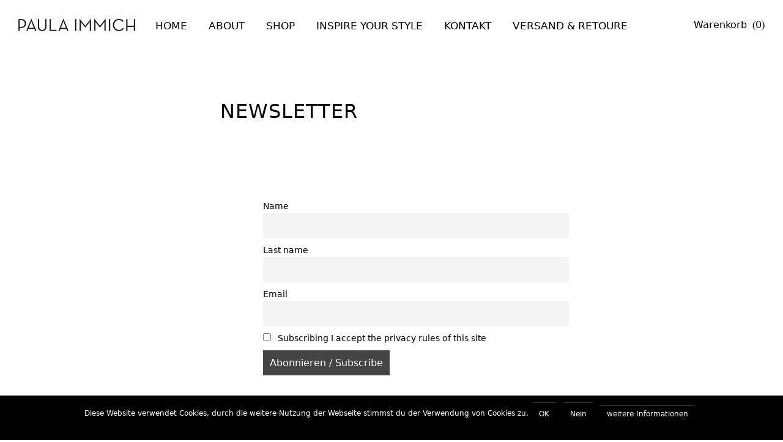

--- FILE ---
content_type: text/html; charset=UTF-8
request_url: https://paulaimmich.com/newsletter/
body_size: 16028
content:
<!DOCTYPE html><html
lang=de><head><meta
charset="UTF-8"><meta
name="viewport" content="width=device-width, initial-scale=1"><link
rel=profile href=http://gmpg.org/xfn/11><link
rel=pingback href=https://paulaimmich.com/xmlrpc.php><meta
name='robots' content='index, follow, max-image-preview:large, max-snippet:-1, max-video-preview:-1'><title>Newsletter - Paula Immich</title><link
rel=canonical href=https://paulaimmich.com/newsletter/ ><meta
property="og:locale" content="de_DE"><meta
property="og:type" content="article"><meta
property="og:title" content="Newsletter - Paula Immich"><meta
property="og:url" content="https://paulaimmich.com/newsletter/"><meta
property="og:site_name" content="Paula Immich"><meta
property="article:modified_time" content="2025-03-14T16:36:57+00:00"><meta
property="og:image" content="https://paulaimmich.com/wp-content/uploads/2025/03/paula-immich-salopette-tonia-e1741960603716.jpg"><meta
property="og:image:width" content="724"><meta
property="og:image:height" content="656"><meta
property="og:image:type" content="image/jpeg"><meta
name="twitter:card" content="summary_large_image"><meta
name="twitter:label1" content="Geschätzte Lesezeit"><meta
name="twitter:data1" content="1 Minute"> <script type=application/ld+json class=yoast-schema-graph>{"@context":"https://schema.org","@graph":[{"@type":"WebPage","@id":"https://paulaimmich.com/newsletter/","url":"https://paulaimmich.com/newsletter/","name":"Newsletter - Paula Immich","isPartOf":{"@id":"https://paulaimmich.com/#website"},"primaryImageOfPage":{"@id":"https://paulaimmich.com/newsletter/#primaryimage"},"image":{"@id":"https://paulaimmich.com/newsletter/#primaryimage"},"thumbnailUrl":"https://paulaimmich.com/wp-content/uploads/2025/03/paula-immich-salopette-tonia-e1741960603716.jpg","datePublished":"2018-08-14T08:50:21+00:00","dateModified":"2025-03-14T16:36:57+00:00","breadcrumb":{"@id":"https://paulaimmich.com/newsletter/#breadcrumb"},"inLanguage":"de","potentialAction":[{"@type":"ReadAction","target":["https://paulaimmich.com/newsletter/"]}]},{"@type":"ImageObject","inLanguage":"de","@id":"https://paulaimmich.com/newsletter/#primaryimage","url":"https://paulaimmich.com/wp-content/uploads/2025/03/paula-immich-salopette-tonia-e1741960603716.jpg","contentUrl":"https://paulaimmich.com/wp-content/uploads/2025/03/paula-immich-salopette-tonia-e1741960603716.jpg","width":724,"height":656},{"@type":"BreadcrumbList","@id":"https://paulaimmich.com/newsletter/#breadcrumb","itemListElement":[{"@type":"ListItem","position":1,"name":"Startseite","item":"https://paulaimmich.com/"},{"@type":"ListItem","position":2,"name":"Newsletter"}]},{"@type":"WebSite","@id":"https://paulaimmich.com/#website","url":"https://paulaimmich.com/","name":"Paula Immich","description":"","publisher":{"@id":"https://paulaimmich.com/#organization"},"potentialAction":[{"@type":"SearchAction","target":{"@type":"EntryPoint","urlTemplate":"https://paulaimmich.com/?s={search_term_string}"},"query-input":{"@type":"PropertyValueSpecification","valueRequired":true,"valueName":"search_term_string"}}],"inLanguage":"de"},{"@type":"Organization","@id":"https://paulaimmich.com/#organization","name":"Paula Immich","url":"https://paulaimmich.com/","logo":{"@type":"ImageObject","inLanguage":"de","@id":"https://paulaimmich.com/#/schema/logo/image/","url":"https://paulaimmich.com/wp-content/uploads/2022/09/LogoneuPAULAIMMICH.tif","contentUrl":"https://paulaimmich.com/wp-content/uploads/2022/09/LogoneuPAULAIMMICH.tif","width":1,"height":1,"caption":"Paula Immich"},"image":{"@id":"https://paulaimmich.com/#/schema/logo/image/"},"sameAs":["https://www.instagram.com/paula_immich/"]}]}</script> <link
rel=alternate type=application/rss+xml title="Paula Immich &raquo; Feed" href=https://paulaimmich.com/feed/ ><link
rel=alternate type=application/rss+xml title="Paula Immich &raquo; Kommentar-Feed" href=https://paulaimmich.com/comments/feed/ ><link
rel=alternate title="oEmbed (JSON)" type=application/json+oembed href="https://paulaimmich.com/wp-json/oembed/1.0/embed?url=https%3A%2F%2Fpaulaimmich.com%2Fnewsletter%2F"><link
rel=alternate title="oEmbed (XML)" type=text/xml+oembed href="https://paulaimmich.com/wp-json/oembed/1.0/embed?url=https%3A%2F%2Fpaulaimmich.com%2Fnewsletter%2F&#038;format=xml"><style id=wp-img-auto-sizes-contain-inline-css>img:is([sizes=auto i],[sizes^="auto," i]){contain-intrinsic-size:3000px 1500px}
/*# sourceURL=wp-img-auto-sizes-contain-inline-css */</style><link
rel=stylesheet href=https://paulaimmich.com/wp-content/cache/minify/4b06f.css?x23875 media=all><style id=wp-emoji-styles-inline-css>img.wp-smiley, img.emoji {
		display: inline !important;
		border: none !important;
		box-shadow: none !important;
		height: 1em !important;
		width: 1em !important;
		margin: 0 0.07em !important;
		vertical-align: -0.1em !important;
		background: none !important;
		padding: 0 !important;
	}
/*# sourceURL=wp-emoji-styles-inline-css */</style><style id=wp-block-library-inline-css>/*<![CDATA[*/:root{--wp-block-synced-color:#7a00df;--wp-block-synced-color--rgb:122,0,223;--wp-bound-block-color:var(--wp-block-synced-color);--wp-editor-canvas-background:#ddd;--wp-admin-theme-color:#007cba;--wp-admin-theme-color--rgb:0,124,186;--wp-admin-theme-color-darker-10:#006ba1;--wp-admin-theme-color-darker-10--rgb:0,107,160.5;--wp-admin-theme-color-darker-20:#005a87;--wp-admin-theme-color-darker-20--rgb:0,90,135;--wp-admin-border-width-focus:2px}@media (min-resolution:192dpi){:root{--wp-admin-border-width-focus:1.5px}}.wp-element-button{cursor:pointer}:root .has-very-light-gray-background-color{background-color:#eee}:root .has-very-dark-gray-background-color{background-color:#313131}:root .has-very-light-gray-color{color:#eee}:root .has-very-dark-gray-color{color:#313131}:root .has-vivid-green-cyan-to-vivid-cyan-blue-gradient-background{background:linear-gradient(135deg,#00d084,#0693e3)}:root .has-purple-crush-gradient-background{background:linear-gradient(135deg,#34e2e4,#4721fb 50%,#ab1dfe)}:root .has-hazy-dawn-gradient-background{background:linear-gradient(135deg,#faaca8,#dad0ec)}:root .has-subdued-olive-gradient-background{background:linear-gradient(135deg,#fafae1,#67a671)}:root .has-atomic-cream-gradient-background{background:linear-gradient(135deg,#fdd79a,#004a59)}:root .has-nightshade-gradient-background{background:linear-gradient(135deg,#330968,#31cdcf)}:root .has-midnight-gradient-background{background:linear-gradient(135deg,#020381,#2874fc)}:root{--wp--preset--font-size--normal:16px;--wp--preset--font-size--huge:42px}.has-regular-font-size{font-size:1em}.has-larger-font-size{font-size:2.625em}.has-normal-font-size{font-size:var(--wp--preset--font-size--normal)}.has-huge-font-size{font-size:var(--wp--preset--font-size--huge)}.has-text-align-center{text-align:center}.has-text-align-left{text-align:left}.has-text-align-right{text-align:right}.has-fit-text{white-space:nowrap!important}#end-resizable-editor-section{display:none}.aligncenter{clear:both}.items-justified-left{justify-content:flex-start}.items-justified-center{justify-content:center}.items-justified-right{justify-content:flex-end}.items-justified-space-between{justify-content:space-between}.screen-reader-text{border:0;clip-path:inset(50%);height:1px;margin:-1px;overflow:hidden;padding:0;position:absolute;width:1px;word-wrap:normal!important}.screen-reader-text:focus{background-color:#ddd;clip-path:none;color:#444;display:block;font-size:1em;height:auto;left:5px;line-height:normal;padding:15px 23px 14px;text-decoration:none;top:5px;width:auto;z-index:100000}html :where(.has-border-color){border-style:solid}html :where([style*=border-top-color]){border-top-style:solid}html :where([style*=border-right-color]){border-right-style:solid}html :where([style*=border-bottom-color]){border-bottom-style:solid}html :where([style*=border-left-color]){border-left-style:solid}html :where([style*=border-width]){border-style:solid}html :where([style*=border-top-width]){border-top-style:solid}html :where([style*=border-right-width]){border-right-style:solid}html :where([style*=border-bottom-width]){border-bottom-style:solid}html :where([style*=border-left-width]){border-left-style:solid}html :where(img[class*=wp-image-]){height:auto;max-width:100%}:where(figure){margin:0 0 1em}html :where(.is-position-sticky){--wp-admin--admin-bar--position-offset:var(--wp-admin--admin-bar--height,0px)}@media screen and (max-width:600px){html :where(.is-position-sticky){--wp-admin--admin-bar--position-offset:0px}}

/*# sourceURL=wp-block-library-inline-css *//*]]>*/</style><link
rel=stylesheet href=https://paulaimmich.com/wp-content/cache/minify/d5e73.css?x23875 media=all><style id=global-styles-inline-css>/*<![CDATA[*/:root{--wp--preset--aspect-ratio--square: 1;--wp--preset--aspect-ratio--4-3: 4/3;--wp--preset--aspect-ratio--3-4: 3/4;--wp--preset--aspect-ratio--3-2: 3/2;--wp--preset--aspect-ratio--2-3: 2/3;--wp--preset--aspect-ratio--16-9: 16/9;--wp--preset--aspect-ratio--9-16: 9/16;--wp--preset--color--black: #000000;--wp--preset--color--cyan-bluish-gray: #abb8c3;--wp--preset--color--white: #ffffff;--wp--preset--color--pale-pink: #f78da7;--wp--preset--color--vivid-red: #cf2e2e;--wp--preset--color--luminous-vivid-orange: #ff6900;--wp--preset--color--luminous-vivid-amber: #fcb900;--wp--preset--color--light-green-cyan: #7bdcb5;--wp--preset--color--vivid-green-cyan: #00d084;--wp--preset--color--pale-cyan-blue: #8ed1fc;--wp--preset--color--vivid-cyan-blue: #0693e3;--wp--preset--color--vivid-purple: #9b51e0;--wp--preset--color--light-grey: #cccccc;--wp--preset--color--dark-grey: #7b7b7b;--wp--preset--color--light-yellow: #fff9bd;--wp--preset--color--light-red: #ffceca;--wp--preset--color--light-green: #bff7bf;--wp--preset--color--light-blue: #ccebff;--wp--preset--gradient--vivid-cyan-blue-to-vivid-purple: linear-gradient(135deg,rgb(6,147,227) 0%,rgb(155,81,224) 100%);--wp--preset--gradient--light-green-cyan-to-vivid-green-cyan: linear-gradient(135deg,rgb(122,220,180) 0%,rgb(0,208,130) 100%);--wp--preset--gradient--luminous-vivid-amber-to-luminous-vivid-orange: linear-gradient(135deg,rgb(252,185,0) 0%,rgb(255,105,0) 100%);--wp--preset--gradient--luminous-vivid-orange-to-vivid-red: linear-gradient(135deg,rgb(255,105,0) 0%,rgb(207,46,46) 100%);--wp--preset--gradient--very-light-gray-to-cyan-bluish-gray: linear-gradient(135deg,rgb(238,238,238) 0%,rgb(169,184,195) 100%);--wp--preset--gradient--cool-to-warm-spectrum: linear-gradient(135deg,rgb(74,234,220) 0%,rgb(151,120,209) 20%,rgb(207,42,186) 40%,rgb(238,44,130) 60%,rgb(251,105,98) 80%,rgb(254,248,76) 100%);--wp--preset--gradient--blush-light-purple: linear-gradient(135deg,rgb(255,206,236) 0%,rgb(152,150,240) 100%);--wp--preset--gradient--blush-bordeaux: linear-gradient(135deg,rgb(254,205,165) 0%,rgb(254,45,45) 50%,rgb(107,0,62) 100%);--wp--preset--gradient--luminous-dusk: linear-gradient(135deg,rgb(255,203,112) 0%,rgb(199,81,192) 50%,rgb(65,88,208) 100%);--wp--preset--gradient--pale-ocean: linear-gradient(135deg,rgb(255,245,203) 0%,rgb(182,227,212) 50%,rgb(51,167,181) 100%);--wp--preset--gradient--electric-grass: linear-gradient(135deg,rgb(202,248,128) 0%,rgb(113,206,126) 100%);--wp--preset--gradient--midnight: linear-gradient(135deg,rgb(2,3,129) 0%,rgb(40,116,252) 100%);--wp--preset--font-size--small: 16px;--wp--preset--font-size--medium: clamp(14px, 0.875rem + ((1vw - 3.2px) * 0.769), 20px);--wp--preset--font-size--large: 24px;--wp--preset--font-size--x-large: clamp(25.014px, 1.563rem + ((1vw - 3.2px) * 2.178), 42px);--wp--preset--font-size--regular: 19px;--wp--preset--font-size--larger: 28px;--wp--preset--font-family--amiri: Amiri;--wp--preset--font-family--system: -apple-system,BlinkMacSystemFont,"Segoe UI",Roboto,Oxygen-Sans,Ubuntu,Cantarell,"Helvetica Neue",sans-serif;--wp--preset--font-family--monospace: "Fira Code VF", ui-monospace, SFMono-Regular, Menlo, Monaco, Consolas, "Liberation Mono", "Courier New", monospace;--wp--preset--spacing--20: 0.44rem;--wp--preset--spacing--30: 0.67rem;--wp--preset--spacing--40: 1rem;--wp--preset--spacing--50: 1.5rem;--wp--preset--spacing--60: 2.25rem;--wp--preset--spacing--70: 3.38rem;--wp--preset--spacing--80: 5.06rem;--wp--preset--shadow--natural: 6px 6px 9px rgba(0, 0, 0, 0.2);--wp--preset--shadow--deep: 12px 12px 50px rgba(0, 0, 0, 0.4);--wp--preset--shadow--sharp: 6px 6px 0px rgba(0, 0, 0, 0.2);--wp--preset--shadow--outlined: 6px 6px 0px -3px rgb(255, 255, 255), 6px 6px rgb(0, 0, 0);--wp--preset--shadow--crisp: 6px 6px 0px rgb(0, 0, 0);}:root { --wp--style--global--content-size: 840px;--wp--style--global--wide-size: 1100px; }:where(body) { margin: 0; }.wp-site-blocks > .alignleft { float: left; margin-right: 2em; }.wp-site-blocks > .alignright { float: right; margin-left: 2em; }.wp-site-blocks > .aligncenter { justify-content: center; margin-left: auto; margin-right: auto; }:where(.is-layout-flex){gap: 0.5em;}:where(.is-layout-grid){gap: 0.5em;}.is-layout-flow > .alignleft{float: left;margin-inline-start: 0;margin-inline-end: 2em;}.is-layout-flow > .alignright{float: right;margin-inline-start: 2em;margin-inline-end: 0;}.is-layout-flow > .aligncenter{margin-left: auto !important;margin-right: auto !important;}.is-layout-constrained > .alignleft{float: left;margin-inline-start: 0;margin-inline-end: 2em;}.is-layout-constrained > .alignright{float: right;margin-inline-start: 2em;margin-inline-end: 0;}.is-layout-constrained > .aligncenter{margin-left: auto !important;margin-right: auto !important;}.is-layout-constrained > :where(:not(.alignleft):not(.alignright):not(.alignfull)){max-width: var(--wp--style--global--content-size);margin-left: auto !important;margin-right: auto !important;}.is-layout-constrained > .alignwide{max-width: var(--wp--style--global--wide-size);}body .is-layout-flex{display: flex;}.is-layout-flex{flex-wrap: wrap;align-items: center;}.is-layout-flex > :is(*, div){margin: 0;}body .is-layout-grid{display: grid;}.is-layout-grid > :is(*, div){margin: 0;}body{font-family: var(--wp--preset--font-family--amiri);font-size: var(--wp--preset--font-size--regular);line-height: 1.5;padding-top: 0px;padding-right: 0px;padding-bottom: 0px;padding-left: 0px;}a:where(:not(.wp-element-button)){text-decoration: underline;}:root :where(.wp-element-button, .wp-block-button__link){background-color: #32373c;border-width: 0;color: #fff;font-family: inherit;font-size: inherit;font-style: inherit;font-weight: inherit;letter-spacing: inherit;line-height: inherit;padding-top: calc(0.667em + 2px);padding-right: calc(1.333em + 2px);padding-bottom: calc(0.667em + 2px);padding-left: calc(1.333em + 2px);text-decoration: none;text-transform: inherit;}.has-black-color{color: var(--wp--preset--color--black) !important;}.has-cyan-bluish-gray-color{color: var(--wp--preset--color--cyan-bluish-gray) !important;}.has-white-color{color: var(--wp--preset--color--white) !important;}.has-pale-pink-color{color: var(--wp--preset--color--pale-pink) !important;}.has-vivid-red-color{color: var(--wp--preset--color--vivid-red) !important;}.has-luminous-vivid-orange-color{color: var(--wp--preset--color--luminous-vivid-orange) !important;}.has-luminous-vivid-amber-color{color: var(--wp--preset--color--luminous-vivid-amber) !important;}.has-light-green-cyan-color{color: var(--wp--preset--color--light-green-cyan) !important;}.has-vivid-green-cyan-color{color: var(--wp--preset--color--vivid-green-cyan) !important;}.has-pale-cyan-blue-color{color: var(--wp--preset--color--pale-cyan-blue) !important;}.has-vivid-cyan-blue-color{color: var(--wp--preset--color--vivid-cyan-blue) !important;}.has-vivid-purple-color{color: var(--wp--preset--color--vivid-purple) !important;}.has-light-grey-color{color: var(--wp--preset--color--light-grey) !important;}.has-dark-grey-color{color: var(--wp--preset--color--dark-grey) !important;}.has-light-yellow-color{color: var(--wp--preset--color--light-yellow) !important;}.has-light-red-color{color: var(--wp--preset--color--light-red) !important;}.has-light-green-color{color: var(--wp--preset--color--light-green) !important;}.has-light-blue-color{color: var(--wp--preset--color--light-blue) !important;}.has-black-background-color{background-color: var(--wp--preset--color--black) !important;}.has-cyan-bluish-gray-background-color{background-color: var(--wp--preset--color--cyan-bluish-gray) !important;}.has-white-background-color{background-color: var(--wp--preset--color--white) !important;}.has-pale-pink-background-color{background-color: var(--wp--preset--color--pale-pink) !important;}.has-vivid-red-background-color{background-color: var(--wp--preset--color--vivid-red) !important;}.has-luminous-vivid-orange-background-color{background-color: var(--wp--preset--color--luminous-vivid-orange) !important;}.has-luminous-vivid-amber-background-color{background-color: var(--wp--preset--color--luminous-vivid-amber) !important;}.has-light-green-cyan-background-color{background-color: var(--wp--preset--color--light-green-cyan) !important;}.has-vivid-green-cyan-background-color{background-color: var(--wp--preset--color--vivid-green-cyan) !important;}.has-pale-cyan-blue-background-color{background-color: var(--wp--preset--color--pale-cyan-blue) !important;}.has-vivid-cyan-blue-background-color{background-color: var(--wp--preset--color--vivid-cyan-blue) !important;}.has-vivid-purple-background-color{background-color: var(--wp--preset--color--vivid-purple) !important;}.has-light-grey-background-color{background-color: var(--wp--preset--color--light-grey) !important;}.has-dark-grey-background-color{background-color: var(--wp--preset--color--dark-grey) !important;}.has-light-yellow-background-color{background-color: var(--wp--preset--color--light-yellow) !important;}.has-light-red-background-color{background-color: var(--wp--preset--color--light-red) !important;}.has-light-green-background-color{background-color: var(--wp--preset--color--light-green) !important;}.has-light-blue-background-color{background-color: var(--wp--preset--color--light-blue) !important;}.has-black-border-color{border-color: var(--wp--preset--color--black) !important;}.has-cyan-bluish-gray-border-color{border-color: var(--wp--preset--color--cyan-bluish-gray) !important;}.has-white-border-color{border-color: var(--wp--preset--color--white) !important;}.has-pale-pink-border-color{border-color: var(--wp--preset--color--pale-pink) !important;}.has-vivid-red-border-color{border-color: var(--wp--preset--color--vivid-red) !important;}.has-luminous-vivid-orange-border-color{border-color: var(--wp--preset--color--luminous-vivid-orange) !important;}.has-luminous-vivid-amber-border-color{border-color: var(--wp--preset--color--luminous-vivid-amber) !important;}.has-light-green-cyan-border-color{border-color: var(--wp--preset--color--light-green-cyan) !important;}.has-vivid-green-cyan-border-color{border-color: var(--wp--preset--color--vivid-green-cyan) !important;}.has-pale-cyan-blue-border-color{border-color: var(--wp--preset--color--pale-cyan-blue) !important;}.has-vivid-cyan-blue-border-color{border-color: var(--wp--preset--color--vivid-cyan-blue) !important;}.has-vivid-purple-border-color{border-color: var(--wp--preset--color--vivid-purple) !important;}.has-light-grey-border-color{border-color: var(--wp--preset--color--light-grey) !important;}.has-dark-grey-border-color{border-color: var(--wp--preset--color--dark-grey) !important;}.has-light-yellow-border-color{border-color: var(--wp--preset--color--light-yellow) !important;}.has-light-red-border-color{border-color: var(--wp--preset--color--light-red) !important;}.has-light-green-border-color{border-color: var(--wp--preset--color--light-green) !important;}.has-light-blue-border-color{border-color: var(--wp--preset--color--light-blue) !important;}.has-vivid-cyan-blue-to-vivid-purple-gradient-background{background: var(--wp--preset--gradient--vivid-cyan-blue-to-vivid-purple) !important;}.has-light-green-cyan-to-vivid-green-cyan-gradient-background{background: var(--wp--preset--gradient--light-green-cyan-to-vivid-green-cyan) !important;}.has-luminous-vivid-amber-to-luminous-vivid-orange-gradient-background{background: var(--wp--preset--gradient--luminous-vivid-amber-to-luminous-vivid-orange) !important;}.has-luminous-vivid-orange-to-vivid-red-gradient-background{background: var(--wp--preset--gradient--luminous-vivid-orange-to-vivid-red) !important;}.has-very-light-gray-to-cyan-bluish-gray-gradient-background{background: var(--wp--preset--gradient--very-light-gray-to-cyan-bluish-gray) !important;}.has-cool-to-warm-spectrum-gradient-background{background: var(--wp--preset--gradient--cool-to-warm-spectrum) !important;}.has-blush-light-purple-gradient-background{background: var(--wp--preset--gradient--blush-light-purple) !important;}.has-blush-bordeaux-gradient-background{background: var(--wp--preset--gradient--blush-bordeaux) !important;}.has-luminous-dusk-gradient-background{background: var(--wp--preset--gradient--luminous-dusk) !important;}.has-pale-ocean-gradient-background{background: var(--wp--preset--gradient--pale-ocean) !important;}.has-electric-grass-gradient-background{background: var(--wp--preset--gradient--electric-grass) !important;}.has-midnight-gradient-background{background: var(--wp--preset--gradient--midnight) !important;}.has-small-font-size{font-size: var(--wp--preset--font-size--small) !important;}.has-medium-font-size{font-size: var(--wp--preset--font-size--medium) !important;}.has-large-font-size{font-size: var(--wp--preset--font-size--large) !important;}.has-x-large-font-size{font-size: var(--wp--preset--font-size--x-large) !important;}.has-regular-font-size{font-size: var(--wp--preset--font-size--regular) !important;}.has-larger-font-size{font-size: var(--wp--preset--font-size--larger) !important;}.has-amiri-font-family{font-family: var(--wp--preset--font-family--amiri) !important;}.has-system-font-family{font-family: var(--wp--preset--font-family--system) !important;}.has-monospace-font-family{font-family: var(--wp--preset--font-family--monospace) !important;}
/*# sourceURL=global-styles-inline-css *//*]]>*/</style><link
rel=stylesheet href=https://paulaimmich.com/wp-content/cache/minify/d180e.css?x23875 media=all><style id=woocommerce-inline-inline-css>.woocommerce form .form-row .required { visibility: visible; }
/*# sourceURL=woocommerce-inline-inline-css */</style><link
rel=stylesheet href=https://paulaimmich.com/wp-content/cache/minify/c18aa.css?x23875 media=all><style id=woocommerce-gzd-layout-inline-css>.woocommerce-checkout .shop_table { background-color: #eeeeee; } .product p.deposit-packaging-type { font-size: 1.25em !important; }
                .wc-gzd-nutri-score-value-a {
                    background: url(https://paulaimmich.com/wp-content/plugins/woocommerce-germanized/assets/images/nutri-score-a.svg) no-repeat;
                }
                .wc-gzd-nutri-score-value-b {
                    background: url(https://paulaimmich.com/wp-content/plugins/woocommerce-germanized/assets/images/nutri-score-b.svg) no-repeat;
                }
                .wc-gzd-nutri-score-value-c {
                    background: url(https://paulaimmich.com/wp-content/plugins/woocommerce-germanized/assets/images/nutri-score-c.svg) no-repeat;
                }
                .wc-gzd-nutri-score-value-d {
                    background: url(https://paulaimmich.com/wp-content/plugins/woocommerce-germanized/assets/images/nutri-score-d.svg) no-repeat;
                }
                .wc-gzd-nutri-score-value-e {
                    background: url(https://paulaimmich.com/wp-content/plugins/woocommerce-germanized/assets/images/nutri-score-e.svg) no-repeat;
                }
            
/*# sourceURL=woocommerce-gzd-layout-inline-css */</style> <script src=https://paulaimmich.com/wp-content/cache/minify/df26c.js?x23875 defer></script> <script id=eu-cookie-notice-js-extra>var ajax_params = {"ajax_url":"https://paulaimmich.com/wp-admin/admin-ajax.php","ajax_icon":"https://paulaimmich.com/wp-content/plugins/eu-cookie-notice/public//images/ajax-loader.gif"};
var popup_main_title = {"popup_title":"EU Cookie Notice"};
//# sourceURL=eu-cookie-notice-js-extra</script> <script src=https://paulaimmich.com/wp-content/cache/minify/5f35a.js?x23875 defer></script> <script id=wc-add-to-cart-js-extra>var wc_add_to_cart_params = {"ajax_url":"/wp-admin/admin-ajax.php","wc_ajax_url":"/?wc-ajax=%%endpoint%%","i18n_view_cart":"Warenkorb anzeigen","cart_url":"https://paulaimmich.com/warenkorb/","is_cart":"","cart_redirect_after_add":"no"};
//# sourceURL=wc-add-to-cart-js-extra</script> <script id=woocommerce-js-extra>var woocommerce_params = {"ajax_url":"/wp-admin/admin-ajax.php","wc_ajax_url":"/?wc-ajax=%%endpoint%%","i18n_password_show":"Passwort anzeigen","i18n_password_hide":"Passwort ausblenden"};
//# sourceURL=woocommerce-js-extra</script> <script src=https://paulaimmich.com/wp-content/cache/minify/e8c71.js?x23875 defer></script> <link
rel=https://api.w.org/ href=https://paulaimmich.com/wp-json/ ><link
rel=alternate title=JSON type=application/json href=https://paulaimmich.com/wp-json/wp/v2/pages/2789><link
rel=EditURI type=application/rsd+xml title=RSD href=https://paulaimmich.com/xmlrpc.php?rsd><link
rel=shortlink href='https://paulaimmich.com/?p=2789'><style>a {color: ;}
				#colophon {background: #ededed;}
					.onsale {background: ;}
				.onsale {color: ;}</style><noscript><style>.woocommerce-product-gallery{ opacity: 1 !important; }</style></noscript><style id=hawea-header-css></style><style id=custom-background-css>body.custom-background { background-color: #ffffff; }</style><style class=wp-fonts-local>@font-face{font-family:Amiri;font-style:normal;font-weight:400;font-display:fallback;src:url('https://paulaimmich.com/wp-content/themes/hawea-1.1.8/assets/fonts/amiri/Amiri-Regular.woff2') format('woff2');font-stretch:normal;}
@font-face{font-family:Amiri;font-style:normal;font-weight:700;font-display:fallback;src:url('https://paulaimmich.com/wp-content/themes/hawea-1.1.8/assets/fonts/amiri/Amiri-Bold.woff2') format('woff2');font-stretch:normal;}
@font-face{font-family:Amiri;font-style:italic;font-weight:400;font-display:fallback;src:url('https://paulaimmich.com/wp-content/themes/hawea-1.1.8/assets/fonts/amiri/Amiri-Italic.woff2') format('woff2');font-stretch:normal;}
@font-face{font-family:Amiri;font-style:italic;font-weight:700;font-display:fallback;src:url('https://paulaimmich.com/wp-content/themes/hawea-1.1.8/assets/fonts/amiri/Amiri-BoldItalic.woff2') format('woff2');font-stretch:normal;}</style><link
rel=icon href=https://paulaimmich.com/wp-content/uploads/2025/06/cropped-ICon-chair-2-scaled-1-32x32.jpg?x23875 sizes=32x32><link
rel=icon href=https://paulaimmich.com/wp-content/uploads/2025/06/cropped-ICon-chair-2-scaled-1-192x192.jpg?x23875 sizes=192x192><link
rel=apple-touch-icon href=https://paulaimmich.com/wp-content/uploads/2025/06/cropped-ICon-chair-2-scaled-1-180x180.jpg?x23875><meta
name="msapplication-TileImage" content="https://paulaimmich.com/wp-content/uploads/2025/06/cropped-ICon-chair-2-scaled-1-270x270.jpg"><style id=wp-custom-css>/*<![CDATA[*//* =============================
   Header sticky + transparent
============================= */
.site-header,
.header,
#masthead {
    position: sticky;
    top: 0;
    z-index: 9999;
    background: transparent !important;
    box-shadow: none !important;
}

/* Fixed Header deaktivieren (falls notwendig) */
#masthead {
    position: relative; /* vorher: fixed */
}

/* Kein zusätzliches Padding auf site-content */
.site-content {
    padding-top: 0 !important;
}



/* =============================
   Page-Titel – Standard linksbündig
============================= */
.entry-header,
.page-header {
    margin-bottom: 10px !important;
    text-align: left !important;
    width: 100% !important;
    max-width: 1400px !important;
    padding-left: 0 !important;
}

/* Page-Titel sichtbar unter Header */
.entry-header,
.page-header {
    margin-top: 100px !important; /* Höhe des fixierten Headers + Puffer */
}

/* Alte Blockade aufheben */
.page-title {
    padding-top: unset !important;
}

/* Erstes Element unter Page-Header korrekt positionieren */
.site-content > *:first-child {
    margin-top: unset !important;
}

/* =============================
   Spezielle Abstände für Menü- und Footer-Seiten
============================= */
.post- .entry-header, /* About */
.post-102 .entry-header, /* Kontakt */
.post-103 .entry-header  /* Versand & Retoure */
{
    margin-top: 120px !important;
}

.post-14527 .entry-header, /* Impressum */
.post-46    .entry-header, /* Datenschutz */
.post-33    .entry-header, /* Zahlung & Versand */
.post-28    .entry-header, /* AGB */
.post-29    .entry-header  /* Widerrufsrecht */
{
    margin-top: 120px !important;
}

/* =============================
   Page Titles – Shop, Kategorien, Blog
============================= */
.page-title,
.entry-header h1,
.page-header h1,
.woocommerce-page .woocommerce-products-header__title {
    font-style: normal !important;
    font-weight: 450 !important;
    font-size: 32px !important;
    line-height: 1.4 !important;
    text-align: left !important;
    margin-top: 0 !important;
    margin-bottom: 20px !important;
}

/* =============================
   Kategorie-Beschreibungstexte
============================= */
.woocommerce-page .term-description,
.woocommerce-page .term-description p {
    font-family: system-ui, -apple-system, BlinkMacSystemFont, "Segoe UI", Roboto, "Helvetica Neue", Helvetica, Arial, sans-serif !important;
    font-style: normal !important;
    font-weight: 300 !important;
    font-size: 19px !important;
    line-height: 1.4 !important;
    text-align: left !important;
    margin: 0 0 40px 0 !important;
    padding: 0 !important;
    max-width: 900px !important;
}

/* =============================
   Systemschrift global
============================= */
body,
body * {
    font-family: system-ui, -apple-system, BlinkMacSystemFont, "Segoe UI", Roboto, "Helvetica Neue", Helvetica, Arial, sans-serif !important;
}

/* =============================
   Mobile Abstände unter Header
============================= */
@media (max-width: 767px) {
    .entry-header,
    .page-header {
        margin-top: 70px !important;
        padding-left: 10px !important;
    }

    .post-14527 .entry-header,
    .post-46    .entry-header,
    .post-33    .entry-header,
    .post-28    .entry-header,
    .post-29    .entry-header {
        margin-top: 90px !important;
    }

    .page h1,
    .page h2,
    .page .entry-title {
        margin-top: 60px !important;
    }
}


/* =============================
   WooCommerce Pagination Styling
   für Shop & Kategorie
============================= */
/* =============================
   WooCommerce Pagination Optimizer
   Einheitliche Größe + Umbruch auf Mobile
============================= */

/* Generelle Gestaltung der Pagination */
.woocommerce-pagination ul.page-numbers,
.pagination {
    display: flex;
    flex-wrap: wrap; /* ermöglicht Umbruch */
    justify-content: center;
    gap: 6px;        /* Abstand zwischen Zahlen */
    padding: 0;
    margin: 0;
}

/* Einzelne Buttons */
.woocommerce-pagination ul.page-numbers li a,
.woocommerce-pagination ul.page-numbers li span,
.pagination a,
.pagination span {
    min-width: 32px;
    height: 32px;
    line-height: 32px;
    border-radius: 50%;
    background: #f5f5f5;
    color: #333;
    text-align: center;
    font-weight: normal;
    font-size: 14px;
    text-decoration: none;
    display: inline-block;
    transition: background 0.3s, color 0.3s;
}

/* Aktuelle Seite */
.woocommerce-pagination ul.page-numbers li .current,
.pagination .current {
    background: #999999;
    color: #fff;
    font-weight: bold;
}

/* Hover-Effekt */
.woocommerce-pagination ul.page-numbers li a:hover,
.pagination a:hover {
    background: #cce0ff;
    color: #000;
}

/* Pfeile */
.woocommerce-pagination .prev.page-numbers,
.woocommerce-pagination .next.page-numbers {
    font-size: 18px;
    font-weight: bold;
    min-width: 32px;
}

/* Mobile: maximal 6 sichtbare Seiten */
@media (max-width: 768px) {
    .woocommerce-pagination ul.page-numbers li {
        flex: 1 1 auto; /* gleiche Breite */
        text-align: center;
    }
}

/* =============================
   Blog Pagination – Mobile Fix
   nur Abstand + Pfeile
============================= */
@media (max-width: 768px) {

    /* Abstand zum Footer */
    body:not(.woocommerce) .pagination {
        margin-bottom: 40px;
    }

    /* Alle möglichen Pfeile auf Blog-Seiten entfernen */
    body:not(.woocommerce) .pagination li a,
    body:not(.woocommerce) .pagination li span {
        position: relative;
        font-family: inherit !important; /* Theme-Font überschreiben */
        text-align: center;
    }

    /* PREV-Button */
    body:not(.woocommerce) .pagination li a.prev,
    body:not(.woocommerce) .pagination li span.prev {
        background: #f5f5f5; 
        color: #333;
        display: flex;
        justify-content: center;
        align-items: center;
        min-width: 32px;
        height: 32px;
        border-radius: 50%;
        font-size: 18px;
    }

    body:not(.woocommerce) .pagination li a.prev::before,
    body:not(.woocommerce) .pagination li span.prev::before,
    body:not(.woocommerce) .pagination li a.prev::after,
    body:not(.woocommerce) .pagination li span.prev::after {
        content: none !important; /* alte Icons entfernen */
    }

    body:not(.woocommerce) .pagination li a.prev span,
    body:not(.woocommerce) .pagination li span.prev span {
        display: none; /* alte Text- oder Font-Spans ausblenden */
    }

    body:not(.woocommerce) .pagination li a.prev::after,
    body:not(.woocommerce) .pagination li span.prev::after {
        content: '←' !important;
    }

    /* NEXT-Button */
    body:not(.woocommerce) .pagination li a.next,
    body:not(.woocommerce) .pagination li span.next {
        background: #f5f5f5; 
        color: #333;
        display: flex;
        justify-content: center;
        align-items: center;
        min-width: 32px;
        height: 32px;
        border-radius: 50%;
        font-size: 18px;
    }

    body:not(.woocommerce) .pagination li a.next::before,
    body:not(.woocommerce) .pagination li span.next::before,
    body:not(.woocommerce) .pagination li a.next::after,
    body:not(.woocommerce) .pagination li span.next::after {
        content: none !important; /* alte Icons entfernen */
    }

    body:not(.woocommerce) .pagination li a.next span,
    body:not(.woocommerce) .pagination li span.next span {
        display: none; /* alte Text- oder Font-Spans ausblenden */
    }

    body:not(.woocommerce) .pagination li a.next::after,
    body:not(.woocommerce) .pagination li span.next::after {
        content: '→' !important;
    }
}




/* =============================
   Pagination – Desktop
============================= */
@media (min-width: 981px) {
    .woocommerce-pagination ul.page-numbers,
    .pagination {
        display: flex;
        justify-content: center;
        flex-wrap: nowrap;
        gap: 8px;
        padding: 0;
        margin: 20px 0;
    }

    .woocommerce-pagination ul.page-numbers li a,
    .woocommerce-pagination ul.page-numbers li span,
    .pagination a,
    .pagination span {
        width: 40px;
        height: 40px;
        line-height: 40px;
        border-radius: 50%;
        background: #f5f5f5;
        color: #333;
        text-align: center;
        font-weight: 500;
        font-size: 16px;
        text-decoration: none;
        display: inline-block;
        transition: background 0.3s, color 0.3s;
    }

    .woocommerce-pagination ul.page-numbers li .current,
    .pagination .current {
        background: #999999;
        color: #fff;
        font-weight: bold;
    }

    .woocommerce-pagination ul.page-numbers li a:hover,
    .pagination a:hover {
        background: #cce0ff;
        color: #000;
    }
}

/* =============================
   WooCommerce – Tabs, Produktbeschreibung
============================= */
.single-product .woocommerce-tabs .woocommerce-Tabs-panel h1 { font-size: 24px !important; }
.single-product .woocommerce-tabs .woocommerce-Tabs-panel h2 { font-size: 22px !important; }
.single-product .woocommerce-tabs .woocommerce-Tabs-panel h3 { font-size: 20px !important; }
.single-product .woocommerce-tabs .woocommerce-Tabs-panel h4 { font-size: 18px !important; }
.single-product .woocommerce-tabs .woocommerce-Tabs-panel h5 { font-size: 16px !important; }
.single-product .woocommerce-tabs .woocommerce-Tabs-panel h6 { font-size: 14px !important; }

.single-product .woocommerce-tabs .woocommerce-Tabs-panel h2,
.single-product .woocommerce-tabs .woocommerce-Tabs-panel p {
    font-family: system-ui, -apple-system, BlinkMacSystemFont, 'Segoe UI', Roboto, 'Helvetica Neue', Helvetica, Arial !important;
    color: #333333 !important;
    font-weight: 400 !important;
    line-height: 1.5 !important;
    text-align: left !important;
    margin: 0 0 20px 0 !important;
}

/* =============================
   WooCommerce – Warenkorb & Kasse
============================= */
.woocommerce-cart .entry-header,
.woocommerce-checkout .entry-header,
.page-id-14 .entry-header,
.page-id-18 .entry-header,
.page-id-1511 .entry-header {
    text-align: left !important;
    padding-top: 20px !important;
    margin-left: 0 !important;
    margin-right: 0 !important;
}

.woocommerce-cart .entry-header h1,
.woocommerce-checkout .entry-header h1,
.page-id-14 .entry-header h1,
.page-id-18 .entry-header h1,
.page-id-1511 .entry-header h1 {
    font-style: normal !important;
    font-weight: 450 !important;
    font-size: 32px !important;
    line-height: 1.4 !important;
    margin: 0 0 20px 0 !important;
}

/* Fließtext / Tabellen */
.woocommerce-cart table,
.woocommerce-checkout table,
.woocommerce-cart th,
.woocommerce-checkout th,
.woocommerce-cart td,
.woocommerce-checkout td,
.woocommerce-cart .product-name,
.woocommerce-checkout .product-name,
.woocommerce-cart .amount,
.woocommerce-checkout .amount,
.woocommerce-cart .woocommerce-Price-amount,
.woocommerce-checkout .woocommerce-Price-amount {
    font-family: "Inter", "Helvetica Neue", Helvetica, Arial, sans-serif !important;
    font-weight: 400 !important;
    letter-spacing: 0 !important;
}

/* Produktnamen & Lieferzeit */
.woocommerce-cart .product-name,
.woocommerce-cart .product-name p,
.woocommerce-checkout .product-name,
.woocommerce-checkout .product-name p {
    font-size: 15px !important;
    line-height: 1.4 !important;
    font-weight: 400 !important;
    color: #333 !important;
}

/* =============================
   Login / Anmelden-Link ausblenden – überall
============================= */
/* Account-Icon komplett ausblenden */
a.account-btn {
    display: none !important;
}

/* =============================
   Minimaler Weißraum – Seite 7268 / 557
============================= */

/* Seite 7268 – Page-Titel sichtbar unter Header, minimaler Whitespace */
.page-id-7268 .entry-header,
.page-id-7268 .page-header {
    margin-top: -60px !important; /* Höhe des fixierten Headers + kleiner Puffer */
}

/* Seite 557 – unnötigen Weißraum unter Titel entfernen */
.page-id-557 .entry-header,
.page-id-557 .page-header {
    margin-bottom: 5px !important; /* Abstand unter Titel minimal */
    padding-bottom: 0 !important;
}

/* Seite 557 – falls das erste Element leer ist, extra Margin entfernen */
.page-id-557 .entry-content > *:first-child {
    margin-top: 0 !important;
    padding-top: 0 !important;
}

/* =============================
   Startseite – minimaler Weißraum
============================= */

/* Startseite – Hawea Main Container */
.home .hawea-main {
    margin-top: 0 !important; 
}

/* Desktop – etwas mehr Whitespace */
@media (min-width: 981px) {
    .site-content {
        padding-top: 40px !important; /* Abstand vergrößern */
    }

    .site-content > *:first-child {
        margin-top: 20px !important;
    }
}

/* Handy – max-width 980px, sehr kleiner Abstand */
@media (max-width: 980px) {
    .home .site-content {
        padding-top: 0 !important;
    }

    .home .site-content > *:first-child {
        margin-top: -45px !important;
    }
}

.page-id-14 .entry-header,
.page-id-18 .entry-header,
.page-id-1511 .entry-header {
    padding-top: 20px !important;
}



/* ==========================================================================
   Footer Mobile: kompakt, Apple-Font, Abstände sauber
=========================================================================== */
@media (max-width: 768px) {
    /* Footerwidgets Container mobil stapeln */
    #footerwidgets {
        display: flex !important;
        flex-direction: column !important;
        padding: 0 10px !important;  /* minimaler Innenabstand */
        margin: 0 !important;
        gap: 4px !important;         /* Abstand zwischen Spalten */
        align-items: flex-start !important;
    }

    /* Alle Spalten und Widgets mobil kompakt */
    #footerwidgets .sidebar-footer,
    #footerwidgets .widget {
        width: 100% !important;
        padding: 0 !important;
        margin-bottom: 4px !important; /* kleiner Abstand zwischen den Spalten */
    }

    /* Letzte Spalte (4.) nach unten mehr Platz */
    #footerwidgets .sidebar-footer:last-child {
        margin-top: 0 !important;     
        margin-bottom: 60px !important; /* Platz für Copyright */
    }

    /* Innerer Wrapper der Widgets */
    #footerwidgets .widget > div {
        padding: 0 !important;
        margin: 0 !important;
    }

    /* Text & Listen mobil kompakt, Apple-Font */
    #footerwidgets .textwidget p,
    #footerwidgets .textwidget li {
        font-size: 15px !important;
        line-height: 1.2 !important; 
        color: #888 !important;
        margin: 0 !important;
        padding: 0 !important;
        font-family: -apple-system, BlinkMacSystemFont, "Segoe UI", Roboto, "Helvetica Neue", Helvetica, Arial, sans-serif !important;
    }

    #footerwidgets .textwidget a {
        color: #888 !important;
        text-decoration: underline !important;
    }

    /* Widget-Überschriften Mobile */
    #footerwidgets .widget-title {
        font-size: 13px !important;
        margin-bottom: 2px !important; 
        font-family: -apple-system, BlinkMacSystemFont, "Segoe UI", Roboto, "Helvetica Neue", Helvetica, Arial, sans-serif !important;
        color: #888 !important;
    }

    /* Leere Text-Widgets ausblenden */
    #footerwidgets .textwidget:empty {
        display: none !important;
    }
}/*]]>*/</style></head><body
class="wp-singular page-template-default page page-id-2789 custom-background wp-custom-logo wp-theme-hawea-118 wp-child-theme-hawea-118-child theme-hawea-1.1.8 woocommerce-no-js default-page"><div
id=site-container><header
id=masthead class=cf role=banner><div
class="header-wrap cf"><div
id=site-branding><div
id=site-logo>
<a
href=https://paulaimmich.com/ rel=home><img
src=https://paulaimmich.com/wp-content/uploads/2019/12/logo_transparent.png?x23875 width=192 height=22 alt></a></div><p
class=site-title><a
href=https://paulaimmich.com/ rel=home>Paula Immich</a></p></div><button
id=menu-main-toggle><span>Öffnen</span></button><nav
id=site-navigation class="main-navigation cf" role=navigation><div
class=sticky-wrap><ul
id=menu-navigation1 class=primary-menu><li
id=menu-item-6439 class="menu-item menu-item-type-custom menu-item-object-custom menu-item-home menu-item-6439"><a
href=https://paulaimmich.com>HOME</a></li>
<li
id=menu-item-39 class="menu-item menu-item-type-post_type menu-item-object-page menu-item-39"><a
href=https://paulaimmich.com/about/ >ABOUT</a></li>
<li
id=menu-item-41 class="menu-item menu-item-type-post_type menu-item-object-page menu-item-has-children menu-item-41"><a
href=https://paulaimmich.com/shop-online-paula-immich-womenswear-designed-in-berlin/ >SHOP</a><ul
class=sub-menu>
<li
id=menu-item-4915 class="menu-item menu-item-type-taxonomy menu-item-object-product_cat menu-item-4915"><a
href=https://paulaimmich.com/produkt-kategorie/tops-und-blusen/ >Tops</a></li>
<li
id=menu-item-14054 class="menu-item menu-item-type-taxonomy menu-item-object-product_cat menu-item-14054"><a
href=https://paulaimmich.com/produkt-kategorie/stylish-pants-for-every-day/ >Hosen</a></li>
<li
id=menu-item-9138 class="menu-item menu-item-type-taxonomy menu-item-object-product_cat menu-item-9138"><a
href=https://paulaimmich.com/produkt-kategorie/shorts/ >Shorts</a></li>
<li
id=menu-item-292 class="menu-item menu-item-type-taxonomy menu-item-object-product_cat menu-item-292"><a
href=https://paulaimmich.com/produkt-kategorie/kleider-von-paula-immich/ >Kleider</a></li>
<li
id=menu-item-12466 class="menu-item menu-item-type-taxonomy menu-item-object-product_cat menu-item-12466"><a
href=https://paulaimmich.com/produkt-kategorie/beutel/ >Beutel</a></li>
<li
id=menu-item-7399 class="menu-item menu-item-type-taxonomy menu-item-object-product_cat menu-item-7399"><a
href=https://paulaimmich.com/produkt-kategorie/taschen/ >Taschen</a></li>
<li
id=menu-item-6743 class="menu-item menu-item-type-taxonomy menu-item-object-product_cat menu-item-6743"><a
href=https://paulaimmich.com/produkt-kategorie/1-overalls/ >Overalls</a></li>
<li
id=menu-item-5246 class="menu-item menu-item-type-taxonomy menu-item-object-product_cat menu-item-5246"><a
href=https://paulaimmich.com/produkt-kategorie/schuerzen-aus-baumwolle-und-leinen/ >Schürzen</a></li>
<li
id=menu-item-6847 class="menu-item menu-item-type-taxonomy menu-item-object-product_cat menu-item-6847"><a
href=https://paulaimmich.com/produkt-kategorie/accessoires/ >Accessoires</a></li>
<li
id=menu-item-6857 class="menu-item menu-item-type-taxonomy menu-item-object-product_cat menu-item-6857"><a
href=https://paulaimmich.com/produkt-kategorie/fine-jewelry-by-anja-boettcher-paula-immich/ >Fine Jewelry</a></li>
<li
id=menu-item-7174 class="menu-item menu-item-type-taxonomy menu-item-object-product_cat menu-item-7174"><a
href=https://paulaimmich.com/produkt-kategorie/eco-friendly-production/ >Eco-Friendly Production</a></li></ul>
</li>
<li
id=menu-item-40 class="menu-item menu-item-type-post_type menu-item-object-page menu-item-has-children menu-item-40"><a
href=https://paulaimmich.com/paula-immich-fashion-blog/ >INSPIRE YOUR STYLE</a><ul
class=sub-menu>
<li
id=menu-item-9108 class="menu-item menu-item-type-taxonomy menu-item-object-category menu-item-9108"><a
href=https://paulaimmich.com/category/behind-the-scene/ >News from The Atelier</a></li>
<li
id=menu-item-9107 class="menu-item menu-item-type-taxonomy menu-item-object-category menu-item-9107"><a
href=https://paulaimmich.com/category/interviews/ >Interviews</a></li>
<li
id=menu-item-9111 class="menu-item menu-item-type-taxonomy menu-item-object-category menu-item-9111"><a
href=https://paulaimmich.com/category/collabs/ >Collabs</a></li>
<li
id=menu-item-9110 class="menu-item menu-item-type-taxonomy menu-item-object-category menu-item-9110"><a
href=https://paulaimmich.com/category/videos/ >Videos</a></li>
<li
id=menu-item-9112 class="menu-item menu-item-type-taxonomy menu-item-object-category menu-item-9112"><a
href=https://paulaimmich.com/category/events/ >Events</a></li></ul>
</li>
<li
id=menu-item-37 class="menu-item menu-item-type-post_type menu-item-object-page menu-item-37"><a
href=https://paulaimmich.com/contact-2/ >KONTAKT</a></li>
<li
id=menu-item-5488 class="menu-item menu-item-type-post_type menu-item-object-page menu-item-5488"><a
href=https://paulaimmich.com/zahlung-und-versand/ >VERSAND &#038; RETOURE</a></li></ul></nav><div
class=shop-menu>
<a
class=account-btn href="https://paulaimmich.com/?page_id=69" title="Login / Anmelden"><span
class=btn-text>Login / Anmelden</span></a>
<a
class=cart-btn href=https://paulaimmich.com/warenkorb/ title="View cart">
<span
class=btn-text>Warenkorb</span>
<span
class=cart-count>0</span>
</a><div
class=cart-dropdown><div
class="widget woocommerce widget_shopping_cart"><div
class=widget_shopping_cart_content></div></div></div></div></div></header><div
id=content-wrap class=cf><div
id=primary class="site-content cf" role=main><article
id=post-2789 class="cf post-2789 page type-page status-publish has-post-thumbnail hentry"><header
class=entry-header><h1 class="entry-title">Newsletter</h1></header><div
class=entry-content><p><div
class="tnp tnp-subscription "><form
method=post action="https://paulaimmich.com/wp-admin/admin-ajax.php?action=tnp&amp;na=s">
<input
type=hidden name=nlang value><div
class="tnp-field tnp-field-firstname"><label
for=tnp-1>Name</label>
<input
class=tnp-name type=text name=nn id=tnp-1 value placeholder></div><div
class="tnp-field tnp-field-surname"><label
for=tnp-2>Last name</label>
<input
class=tnp-surname type=text name=ns id=tnp-2 value placeholder></div><div
class="tnp-field tnp-field-email"><label
for=tnp-3>Email</label>
<input
class=tnp-email type=email name=ne id=tnp-3 value placeholder required></div><div
class="tnp-field tnp-privacy-field"><label><input
type=checkbox name=ny required class=tnp-privacy> <a
target=_blank href=https://paulaimmich.com/datenschutz/ >Subscribing I accept the privacy rules of this site</a></label></div><div
class="tnp-field tnp-field-button" style="text-align: left"><input
class=tnp-submit type=submit value="Abonnieren / Subscribe" style></div></form></div></p></div></article></div></div><footer
id=colophon class="site-footer cf"><div
id=footerwidgets class=cf><div
id=footer-four class="five-columns sidebar-footer widget-area" role=complementary><section
id=text-2 class="widget widget_text"><div
class=textwidget></div></section><section
id=custom_html-3 class="widget_text widget widget_custom_html"><h2 class="widget-title">LEGAL AREA</h2><div
class="textwidget custom-html-widget"><ul
style="list-style:none; padding:0; margin:0; font-size:14px; line-height:1.4; color:#666; font-family: system-ui, -apple-system, BlinkMacSystemFont, 'Segoe UI', Roboto, 'Helvetica Neue', Helvetica, Arial, sans-serif !important;">
<li><a
href=/Impressum/ style="color:#666; text-decoration:none;">Impressum</a></li>
<li><a
href=/Datenschutz/ style="color:#666; text-decoration:none;">Datenschutz</a></li>
<li><a
href="/Zahlung und Versand/" style="color:#666; text-decoration:none;">Zahlung und Versand</a></li>
<li><a
href=/AGB/ style="color:#666; text-decoration:none;">AGB</a></li>
<li><a
href=/Widerrufsrecht/ style="color:#666; text-decoration:none;">Widerrufsrecht</a></li></ul></div></section></div><div
id=footer-five class="five-columns sidebar-footer widget-area" role=complementary><section
id=custom_html-5 class="widget_text widget widget_custom_html"><div
class="textwidget custom-html-widget"></div></section><section
id=custom_html-6 class="widget_text widget widget_custom_html"><h2 class="widget-title">KONTAKT</h2><div
class="textwidget custom-html-widget"><p
style="margin:0; font-size:14px; line-height:1.4; color:#666; font-family: system-ui, -apple-system, BlinkMacSystemFont, 'Segoe UI', Roboto, 'Helvetica Neue', Helvetica, Arial, sans-serif !important;">
Paula Immich<br>
Nürnberger Strasse 17<br>
10789 Berlin<br>
Germany<br>
Telefon: +49(0)30 46776030<br>
E-mail: <a
href=mailto:office@paulaimmich.de style="color:#666; text-decoration:none;">office@paulaimmich.de</a></p></div></section></div><div
id=footer-six class="five-columns sidebar-footer widget-area" role=complementary><section
id=text-5 class="widget widget_text"><div
class=textwidget></div></section><section
id=custom_html-7 class="widget_text widget widget_custom_html"><h2 class="widget-title">BEZAHLEN</h2><div
class="textwidget custom-html-widget"><p
style="margin:0; font-size:14px; line-height:1.4; color:#666; font-family: system-ui, -apple-system, BlinkMacSystemFont, 'Segoe UI', Roboto, 'Helvetica Neue', Helvetica, Arial, sans-serif !important;">
Bezahle bequem mit PayPal, Kreditkarte oder per Vorkasse.<br>
Alle Infos zu <a
href="/Zahlung und Versand/" style="color:#666; text-decoration:none;">Zahlung und Versand</a>.</p></div></section></div><div
id=footer-seven class="five-columns sidebar-footer widget-area" role=complementary><section
id=text-3 class="widget widget_text"><div
class=textwidget></div></section><section
id=custom_html-8 class="widget_text widget widget_custom_html"><h2 class="widget-title">versand &#038; retoure</h2><div
class="textwidget custom-html-widget"><p
style="margin:0; font-size:14px; line-height:1.4; color:#666; font-family: system-ui, -apple-system, BlinkMacSystemFont, 'Segoe UI', Roboto, 'Helvetica Neue', Helvetica, Arial, sans-serif !important;">
Versandkosten € 3,50. Kostenlose Retoure möglich, wenn du die Artikel innerhalb von 14 Tagen zurücksendest. Dein Rücksende-Label erhältst du nach Rückfrage per <a
href=https://paulaimmich.com/contact-2/ style="color:#666; text-decoration:underline;">E-Mail</a>.</p></div></section></div><div
id=footer-eight class="five-columns sidebar-footer widget-area" role=complementary><section
id=block-7 class="widget widget_block"></section><section
id=custom_html-9 class="widget_text widget widget_custom_html"><div
class="textwidget custom-html-widget"></div></section></div></div><div
id=site-info><ul
class=credit role=contentinfo>
<li><p
style="margin:0;font-size:12px;line-height:1.4;color:#666;font-family: system-ui, -apple-system, BlinkMacSystemFont, 'Segoe UI', Roboto, 'Helvetica Neue', Helvetica, Arial, sans-serif !important"> © <span
id=footer-year>2026</span> Paula Immich. Alle Rechte vorbehalten.</p>  </li></ul>
<a
href=#site-container class="top smooth"><span>Nach Oben</span></a></div></footer></div> <script type=speculationrules>{"prefetch":[{"source":"document","where":{"and":[{"href_matches":"/*"},{"not":{"href_matches":["/wp-*.php","/wp-admin/*","/wp-content/uploads/*","/wp-content/*","/wp-content/plugins/*","/wp-content/themes/hawea-1.1.8-child/*","/wp-content/themes/hawea-1.1.8/*","/*\\?(.+)"]}},{"not":{"selector_matches":"a[rel~=\"nofollow\"]"}},{"not":{"selector_matches":".no-prefetch, .no-prefetch a"}}]},"eagerness":"conservative"}]}</script> <div
class="cw_message_box_main cw_message_box_fade eu_po_btm"><div
class=cw_container>
<input
type=hidden class=cw_message_notify_position value=bottom>
<input
type=hidden class=cw_message_notify_animation value=fade><p
class=cw_message_text>Diese Website verwendet Cookies, durch die weitere Nutzung der Webseite stimmst du der Verwendung von Cookies zu.</p>
<input
style="background:#000000;color: #ffffff;border: 1px solid #000000;" class=cw_button_style_none type=button id=cw_message_ok name=cw_message_ok value=OK>
<input
style="background:#000000;color: #ffffff;border: 1px solid #000000;" class=cw_button_style_none type=button id=cw_message_refuse name=cw_message_refuse value=Nein>
<a
style="background:#000000;color: #ffffff;border: 1px solid #000000;" id=cw_message_more target=_blank  class=cw_button_style_none href=https://paulaimmich.com/datenschutz/ >weitere Informationen</a>
<input
type=hidden class=cw_hide_onscroll_amount value=400>
<input
type=hidden class=cw_hide_onscroll_enable value=1>
 <script>jQuery(window).load(function () {
											var getmsgposition = 'bottom';
											var getscrollamount = '5000';
											
											var boxanimation = 'fade';
											
											if( getmsgposition =='fancybox' ) {
												
												settimeintdialog = setTimeout(function() { jQuery('.ca_open_dialogbox').dialog("close"); clearTimeout(settimeintdialog); },getscrollamount);	
																					
											} else {
												
												if( boxanimation == 'fade' ) {
													settimeintfadeout = setTimeout(function(){jQuery(".cw_message_box_fade").fadeOut( 1000 ); clearTimeout(settimeintfadeout); },getscrollamount);	
												}
												
												if( boxanimation =='slide') {
													settimeintslideout = setTimeout(function(){jQuery(".cw_message_box_slide").slideUp("slow"); clearTimeout(settimeintslideout); },getscrollamount);	
												}
												
												if( boxanimation =='none' ) {
													settimeintslideout = setTimeout(function(){jQuery(".cw_message_box_none").hide("slow"); clearTimeout(settimeintslideout); },getscrollamount);	
												}
												
											}
										});</script> </div></div><div
class=wppopups-whole style="display: none"></div> <script>var sbiajaxurl = "https://paulaimmich.com/wp-admin/admin-ajax.php";</script> <script>(function () {
			var c = document.body.className;
			c = c.replace(/woocommerce-no-js/, 'woocommerce-js');
			document.body.className = c;
		})();</script> <script src=https://paulaimmich.com/wp-content/cache/minify/6f25a.js?x23875 defer></script> <script id=wppopups-js-extra>var wppopups_vars = {"is_admin":"","ajax_url":"https://paulaimmich.com/wp-admin/admin-ajax.php","pid":"2789","is_front_page":"","is_blog_page":"","is_category":"","site_url":"https://paulaimmich.com","is_archive":"","is_search":"","is_singular":"1","is_preview":"","facebook":"","twitter":"","val_required":"This field is required.","val_url":"Please enter a valid URL.","val_email":"Please enter a valid email address.","val_number":"Please enter a valid number.","val_checklimit":"You have exceeded the number of allowed selections: {#}.","val_limit_characters":"{count} of {limit} max characters.","val_limit_words":"{count} of {limit} max words.","disable_form_reopen":"__return_false","woo_is_shop":"","woo_is_order_received":"","woo_is_product_category":"","woo_is_product_tag":"","woo_is_product":"","woo_is_cart":"","woo_is_checkout":"","woo_is_account_page":""};
//# sourceURL=wppopups-js-extra</script> <script src=https://paulaimmich.com/wp-content/cache/minify/98084.js?x23875 defer></script> <script id=hawea-script-js-extra>var screenReaderText = {"expand":"\u003Cspan class=\"screen-reader-text\"\u003Eexpand child menu\u003C/span\u003E","collapse":"\u003Cspan class=\"screen-reader-text\"\u003Ecollapse child menu\u003C/span\u003E"};
//# sourceURL=hawea-script-js-extra</script> <script src=https://paulaimmich.com/wp-content/cache/minify/63676.js?x23875 defer></script> <script id=newsletter-js-extra>var newsletter_data = {"action_url":"https://paulaimmich.com/wp-admin/admin-ajax.php"};
//# sourceURL=newsletter-js-extra</script> <script src=https://paulaimmich.com/wp-content/cache/minify/7c5d5.js?x23875 defer></script> <script id=wc-order-attribution-js-extra>var wc_order_attribution = {"params":{"lifetime":1.0e-5,"session":30,"base64":false,"ajaxurl":"https://paulaimmich.com/wp-admin/admin-ajax.php","prefix":"wc_order_attribution_","allowTracking":true},"fields":{"source_type":"current.typ","referrer":"current_add.rf","utm_campaign":"current.cmp","utm_source":"current.src","utm_medium":"current.mdm","utm_content":"current.cnt","utm_id":"current.id","utm_term":"current.trm","utm_source_platform":"current.plt","utm_creative_format":"current.fmt","utm_marketing_tactic":"current.tct","session_entry":"current_add.ep","session_start_time":"current_add.fd","session_pages":"session.pgs","session_count":"udata.vst","user_agent":"udata.uag"}};
//# sourceURL=wc-order-attribution-js-extra</script> <script src=https://paulaimmich.com/wp-content/cache/minify/7deb1.js?x23875 defer></script> <script id=wc-cart-fragments-js-extra>var wc_cart_fragments_params = {"ajax_url":"/wp-admin/admin-ajax.php","wc_ajax_url":"/?wc-ajax=%%endpoint%%","cart_hash_key":"wc_cart_hash_f53cb9737f9e8495c9679598373ba2a7","fragment_name":"wc_fragments_f53cb9737f9e8495c9679598373ba2a7","request_timeout":"5000"};
//# sourceURL=wc-cart-fragments-js-extra</script> <script src=https://paulaimmich.com/wp-content/cache/minify/67ef7.js?x23875 defer></script> <script id=wp-emoji-settings type=application/json>
{"baseUrl":"https://s.w.org/images/core/emoji/17.0.2/72x72/","ext":".png","svgUrl":"https://s.w.org/images/core/emoji/17.0.2/svg/","svgExt":".svg","source":{"concatemoji":"https://paulaimmich.com/wp-includes/js/wp-emoji-release.min.js?ver=4eb309c2c6ca88fd3e7c85c90d869512"}}
</script> <script type=module>/*<![CDATA[*//*! This file is auto-generated */
const a=JSON.parse(document.getElementById("wp-emoji-settings").textContent),o=(window._wpemojiSettings=a,"wpEmojiSettingsSupports"),s=["flag","emoji"];function i(e){try{var t={supportTests:e,timestamp:(new Date).valueOf()};sessionStorage.setItem(o,JSON.stringify(t))}catch(e){}}function c(e,t,n){e.clearRect(0,0,e.canvas.width,e.canvas.height),e.fillText(t,0,0);t=new Uint32Array(e.getImageData(0,0,e.canvas.width,e.canvas.height).data);e.clearRect(0,0,e.canvas.width,e.canvas.height),e.fillText(n,0,0);const a=new Uint32Array(e.getImageData(0,0,e.canvas.width,e.canvas.height).data);return t.every((e,t)=>e===a[t])}function p(e,t){e.clearRect(0,0,e.canvas.width,e.canvas.height),e.fillText(t,0,0);var n=e.getImageData(16,16,1,1);for(let e=0;e<n.data.length;e++)if(0!==n.data[e])return!1;return!0}function u(e,t,n,a){switch(t){case"flag":return n(e,"\ud83c\udff3\ufe0f\u200d\u26a7\ufe0f","\ud83c\udff3\ufe0f\u200b\u26a7\ufe0f")?!1:!n(e,"\ud83c\udde8\ud83c\uddf6","\ud83c\udde8\u200b\ud83c\uddf6")&&!n(e,"\ud83c\udff4\udb40\udc67\udb40\udc62\udb40\udc65\udb40\udc6e\udb40\udc67\udb40\udc7f","\ud83c\udff4\u200b\udb40\udc67\u200b\udb40\udc62\u200b\udb40\udc65\u200b\udb40\udc6e\u200b\udb40\udc67\u200b\udb40\udc7f");case"emoji":return!a(e,"\ud83e\u1fac8")}return!1}function f(e,t,n,a){let r;const o=(r="undefined"!=typeof WorkerGlobalScope&&self instanceof WorkerGlobalScope?new OffscreenCanvas(300,150):document.createElement("canvas")).getContext("2d",{willReadFrequently:!0}),s=(o.textBaseline="top",o.font="600 32px Arial",{});return e.forEach(e=>{s[e]=t(o,e,n,a)}),s}function r(e){var t=document.createElement("script");t.src=e,t.defer=!0,document.head.appendChild(t)}a.supports={everything:!0,everythingExceptFlag:!0},new Promise(t=>{let n=function(){try{var e=JSON.parse(sessionStorage.getItem(o));if("object"==typeof e&&"number"==typeof e.timestamp&&(new Date).valueOf()<e.timestamp+604800&&"object"==typeof e.supportTests)return e.supportTests}catch(e){}return null}();if(!n){if("undefined"!=typeof Worker&&"undefined"!=typeof OffscreenCanvas&&"undefined"!=typeof URL&&URL.createObjectURL&&"undefined"!=typeof Blob)try{var e="postMessage("+f.toString()+"("+[JSON.stringify(s),u.toString(),c.toString(),p.toString()].join(",")+"));",a=new Blob([e],{type:"text/javascript"});const r=new Worker(URL.createObjectURL(a),{name:"wpTestEmojiSupports"});return void(r.onmessage=e=>{i(n=e.data),r.terminate(),t(n)})}catch(e){}i(n=f(s,u,c,p))}t(n)}).then(e=>{for(const n in e)a.supports[n]=e[n],a.supports.everything=a.supports.everything&&a.supports[n],"flag"!==n&&(a.supports.everythingExceptFlag=a.supports.everythingExceptFlag&&a.supports[n]);var t;a.supports.everythingExceptFlag=a.supports.everythingExceptFlag&&!a.supports.flag,a.supports.everything||((t=a.source||{}).concatemoji?r(t.concatemoji):t.wpemoji&&t.twemoji&&(r(t.twemoji),r(t.wpemoji)))});
//# sourceURL=https://paulaimmich.com/wp-includes/js/wp-emoji-loader.min.js/*]]>*/</script> </body></html>